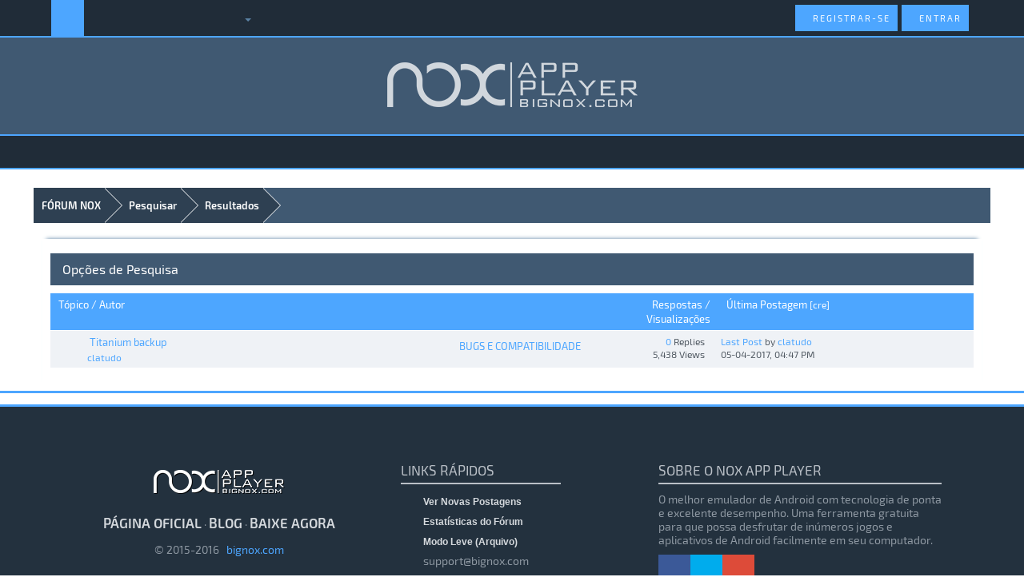

--- FILE ---
content_type: text/html; charset=UTF-8
request_url: https://pt.bignox.com/forum/search.php?action=finduserthreads&uid=226
body_size: 2301
content:
<!DOCTYPE html PUBLIC "-//WAPFORUM//DTD XHTML Mobile 1.0//EN" "http://www.wapforum.org/DTD/xhtml-mobile10.dtd">
<html xml:lang="pt-BR" lang="pt-BR" xmlns="http://www.w3.org/1999/xhtml" xmlns="http://www.w3.org/1999/xhtml"><!-- start: redirect -->
<html xml:lang="pt-BR" lang="pt-BR" xmlns="http://www.w3.org/1999/xhtml">
<head>
<title>FÓRUM NOX</title>
<meta http-equiv="refresh" content="2;URL=search.php?action=results&amp;sid=627cc3b7a088a7d4fa7385b4321ad3f9" />
<!-- start: headerinclude -->
<script type="text/javascript">
jQuery.noConflict();
jQuery(document).ready(function($){ 
$(".forumbit_subforums").each(function () {
 if($(this).length){
  $(this).parents(".rowbit").find("a[data-subforum]").addClass("smalltext").attr("data-subforum", "true");
 }
}); 
});
</script>
<link rel="stylesheet" href="https://pt.bignox.com/forum/images/netpen/css/bootstrap.min.css">

<script type="text/javascript" src="https://ajax.googleapis.com/ajax/libs/jquery/1.11.1/jquery.min.js"></script>
<script type="text/javascript" src="https://ajax.googleapis.com/ajax/libs/jqueryui/1.8.2/jquery-ui.min.js"></script>
<script src="https://maxcdn.bootstrapcdn.com/bootstrap/3.3.7/js/bootstrap.min.js"></script>
<script type="text/javascript" src="https://ajax.googleapis.com/ajax/libs/jquery/1.7.2/jquery.min.js"></script>
<script type="text/javascript">
  jQuery.noConflict();
</script>
<script type="text/javascript">
    (function(para) {
        var n = para.name;
        window['sensorsDataAnalytic201505'] = n;
        window[n] = {
            _q: [],
            para: para
        };
    })({
        show_log:false,
        name: 'sa',
        server_url: 'https://bi.yeshen.com/sa'
    });
</script>
<script src="https://res05.bignox.com/g2/M00/00/C8/CjM_R1eV0TCASmCVAABzeRrVk7g2858.js"></script>
<script>
    sa.quick('autoTrack');
</script>
<meta name="viewport" content="width=device-width, initial-scale=1.0">
<link rel="alternate" type="application/rss+xml" title="Últimos Tópicos (RSS 2.0)" href="https://pt.bignox.com/forum/syndication.php" />
<link rel="alternate" type="application/atom+xml" title="Últimos Tópicos (Atom 1.0)" href="https://pt.bignox.com/forum/syndication.php?type=atom1.0" />

<link href='https://fonts.googleapis.com/css?family=Exo+2:400,600' rel='stylesheet' type='text/css'>
<link href="https://pt.bignox.com/forum/images/netpen/font-awesome/css/font-awesome.css" rel="stylesheet" type="text/css" />
<link href="https://pt.bignox.com/forum/images/netpen/css/jquery.tipsy.css" rel="stylesheet" type="text/css" />

<meta http-equiv="Content-Type" content="text/html; charset=UTF-8" />
<meta http-equiv="Content-Script-Type" content="text/javascript" />
<script type="text/javascript" src="https://pt.bignox.com/forum/jscripts/jquery.js?ver=1800"></script>
<script type="text/javascript" src="https://pt.bignox.com/forum/jscripts/jquery.plugins.min.js?ver=1800"></script>
<script type="text/javascript" src="https://pt.bignox.com/forum/jscripts/general.js?ver=1800"></script>
<script type="text/javascript" src="https://pt.bignox.com/forum/images/netpen/js/jquery.cookie.js"></script>
<script type="text/javascript" src="https://pt.bignox.com/forum/images/netpen/js/theme.js"></script>
<script type="text/javascript" src="https://pt.bignox.com/forum/images/netpen/js/share.js"></script>

<link type="text/css" rel="stylesheet" href="https://pt.bignox.com/forum/cache/themes/theme27/css3.css" />
<link type="text/css" rel="stylesheet" href="https://pt.bignox.com/forum/cache/themes/theme27/private.css" />
<link type="text/css" rel="stylesheet" href="https://pt.bignox.com/forum/cache/themes/theme27/portal.css" />
<link type="text/css" rel="stylesheet" href="https://pt.bignox.com/forum/cache/themes/theme27/theme.css" />
<link type="text/css" rel="stylesheet" href="https://pt.bignox.com/forum/cache/themes/theme27/global.css" />
<link type="text/css" rel="stylesheet" href="https://pt.bignox.com/forum/cache/themes/theme27/thread_status.css" />

<link href="https://pt.bignox.com/forum/images/netpen/css/responsive.css" rel="stylesheet" type="text/css" />
<link href="https://pt.bignox.com/forum/images/netpen/css/index-sidebar.css" rel="stylesheet" type="text/css" />

<script type="text/javascript">
<!--
	lang.unknown_error = "Um erro desconhecido ocorreu.";

	lang.select2_match = "Um resultado disponível, pressione enter para selecioná-lo.";
	lang.select2_matches = "{1} resultados disponíveis, use as teclas de seta acima e abaixo para navegar.";
	lang.select2_nomatches = "Nenhuma correspondência encontrada";
	lang.select2_inputtooshort_single = "Por favor, introduza um ou mais caracteres";
	lang.select2_inputtooshort_plural = "Por favor, introduza {1} ou mais caracteres";
	lang.select2_inputtoolong_single = "Por favor, excla um caractere";
	lang.select2_inputtoolong_plural = "Por favor, excla {1} caracteres";
	lang.select2_selectiontoobig_single = "Você só pode selecionar um item";
	lang.select2_selectiontoobig_plural = "Você só pode selecionar {1} itens";
	lang.select2_loadmore = "Carregando mais resultados…";
	lang.select2_searching = "Pesquisando…";

	var cookieDomain = ".pt.bignox.com";
	var cookiePath = "/forum/";
	var cookiePrefix = "";
	var deleteevent_confirm = "Tem certeza que deseja excluir este evento?";
	var removeattach_confirm = "Tem certeza que deseja remover o acessório selecionado desta postagem?";
	var loading_text = 'Carregando. <br />Por favor, aguarde..';
	var saving_changes = 'Salvando alterações..';
	var use_xmlhttprequest = "1";
	var my_post_key = "cac4c42a067647195a3d42e2f42767d6";
	var rootpath = "https://pt.bignox.com/forum";
	var imagepath = "https://pt.bignox.com/forum/images/netpen";
  	var yes_confirm = "Sim";
	var no_confirm = "Não";
	var MyBBEditor = null;
	var spinner_image = "https://pt.bignox.com/forum/images/netpen/spinner.gif";
	var spinner = "<img src='" + spinner_image +"' alt='' />";
// -->
</script>

<script type="text/javascript">
//ScrollToTop
jQuery(document).ready(function() {
    var offset = 100;
    var duration = 250;
    jQuery(window).scroll(function() {
        if (jQuery(this).scrollTop() > offset) {
            jQuery(".scrolltotop").fadeIn(duration);
        } else {
            jQuery(".scrolltotop").fadeOut(duration);
        	}
    });
    
    jQuery('.scrolltotop').click(function(event) {
        event.preventDefault();
        jQuery('html, body').animate({scrollTop: 0}, 600);
        	return false;
    	})
});
</script>
<!-- end: headerinclude -->
</head>
<body class="redirect">
<br />
<br />
<br />
<br />
<div class="modal-dialog" style="margin: auto auto; width: 50%">
            <div class="modal-content">   
                  <div class="modal-header header">
                     <h4 class="modal-title" id="mySmallModalLabel">FÓRUM NOX</h4>
                 </div>
              <div class="modal-content">
                      <p align="center" style="padding: 3px;">Obrigado, a sua pesquisa foi efetuada e você agora será redirecionado à lista de resultados.</p>
				 <div class="modal-footer">
                      <span class="smalltext" style="float: right"><a href="search.php?action=results&amp;sid=627cc3b7a088a7d4fa7385b4321ad3f9">Clique aqui se você não quiser esperar.</a></span>
               </div>
		      </div>
			</div>
</div>
</body>
</html>
<!-- end: redirect -->

--- FILE ---
content_type: text/html; charset=UTF-8
request_url: https://pt.bignox.com/forum/search.php?action=results&sid=627cc3b7a088a7d4fa7385b4321ad3f9
body_size: 6774
content:
<!DOCTYPE html PUBLIC "-//WAPFORUM//DTD XHTML Mobile 1.0//EN" "http://www.wapforum.org/DTD/xhtml-mobile10.dtd">
<html xml:lang="pt-BR" lang="pt-BR" xmlns="http://www.w3.org/1999/xhtml" xmlns="http://www.w3.org/1999/xhtml"><!-- start: search_results_threads -->
<html xml:lang="pt-BR" lang="pt-BR" xmlns="http://www.w3.org/1999/xhtml">
		<head>
		<title>FÓRUM NOX - Opções de Pesquisa</title>
		<!-- start: headerinclude -->
<script type="text/javascript">
jQuery.noConflict();
jQuery(document).ready(function($){ 
$(".forumbit_subforums").each(function () {
 if($(this).length){
  $(this).parents(".rowbit").find("a[data-subforum]").addClass("smalltext").attr("data-subforum", "true");
 }
}); 
});
</script>
<link rel="stylesheet" href="https://pt.bignox.com/forum/images/netpen/css/bootstrap.min.css">

<script type="text/javascript" src="https://ajax.googleapis.com/ajax/libs/jquery/1.11.1/jquery.min.js"></script>
<script type="text/javascript" src="https://ajax.googleapis.com/ajax/libs/jqueryui/1.8.2/jquery-ui.min.js"></script>
<script src="https://maxcdn.bootstrapcdn.com/bootstrap/3.3.7/js/bootstrap.min.js"></script>
<script type="text/javascript" src="https://ajax.googleapis.com/ajax/libs/jquery/1.7.2/jquery.min.js"></script>
<script type="text/javascript">
  jQuery.noConflict();
</script>
<script type="text/javascript">
    (function(para) {
        var n = para.name;
        window['sensorsDataAnalytic201505'] = n;
        window[n] = {
            _q: [],
            para: para
        };
    })({
        show_log:false,
        name: 'sa',
        server_url: 'https://bi.yeshen.com/sa'
    });
</script>
<script src="https://res05.bignox.com/g2/M00/00/C8/CjM_R1eV0TCASmCVAABzeRrVk7g2858.js"></script>
<script>
    sa.quick('autoTrack');
</script>
<meta name="viewport" content="width=device-width, initial-scale=1.0">
<link rel="alternate" type="application/rss+xml" title="Últimos Tópicos (RSS 2.0)" href="https://pt.bignox.com/forum/syndication.php" />
<link rel="alternate" type="application/atom+xml" title="Últimos Tópicos (Atom 1.0)" href="https://pt.bignox.com/forum/syndication.php?type=atom1.0" />

<link href='https://fonts.googleapis.com/css?family=Exo+2:400,600' rel='stylesheet' type='text/css'>
<link href="https://pt.bignox.com/forum/images/netpen/font-awesome/css/font-awesome.css" rel="stylesheet" type="text/css" />
<link href="https://pt.bignox.com/forum/images/netpen/css/jquery.tipsy.css" rel="stylesheet" type="text/css" />

<meta http-equiv="Content-Type" content="text/html; charset=UTF-8" />
<meta http-equiv="Content-Script-Type" content="text/javascript" />
<script type="text/javascript" src="https://pt.bignox.com/forum/jscripts/jquery.js?ver=1800"></script>
<script type="text/javascript" src="https://pt.bignox.com/forum/jscripts/jquery.plugins.min.js?ver=1800"></script>
<script type="text/javascript" src="https://pt.bignox.com/forum/jscripts/general.js?ver=1800"></script>
<script type="text/javascript" src="https://pt.bignox.com/forum/images/netpen/js/jquery.cookie.js"></script>
<script type="text/javascript" src="https://pt.bignox.com/forum/images/netpen/js/theme.js"></script>
<script type="text/javascript" src="https://pt.bignox.com/forum/images/netpen/js/share.js"></script>

<link type="text/css" rel="stylesheet" href="https://pt.bignox.com/forum/cache/themes/theme27/css3.css" />
<link type="text/css" rel="stylesheet" href="https://pt.bignox.com/forum/cache/themes/theme27/private.css" />
<link type="text/css" rel="stylesheet" href="https://pt.bignox.com/forum/cache/themes/theme27/portal.css" />
<link type="text/css" rel="stylesheet" href="https://pt.bignox.com/forum/cache/themes/theme27/theme.css" />
<link type="text/css" rel="stylesheet" href="https://pt.bignox.com/forum/cache/themes/theme27/global.css" />
<link type="text/css" rel="stylesheet" href="https://pt.bignox.com/forum/cache/themes/theme27/thread_status.css" />

<link href="https://pt.bignox.com/forum/images/netpen/css/responsive.css" rel="stylesheet" type="text/css" />
<link href="https://pt.bignox.com/forum/images/netpen/css/index-sidebar.css" rel="stylesheet" type="text/css" />

<script type="text/javascript">
<!--
	lang.unknown_error = "Um erro desconhecido ocorreu.";

	lang.select2_match = "Um resultado disponível, pressione enter para selecioná-lo.";
	lang.select2_matches = "{1} resultados disponíveis, use as teclas de seta acima e abaixo para navegar.";
	lang.select2_nomatches = "Nenhuma correspondência encontrada";
	lang.select2_inputtooshort_single = "Por favor, introduza um ou mais caracteres";
	lang.select2_inputtooshort_plural = "Por favor, introduza {1} ou mais caracteres";
	lang.select2_inputtoolong_single = "Por favor, excla um caractere";
	lang.select2_inputtoolong_plural = "Por favor, excla {1} caracteres";
	lang.select2_selectiontoobig_single = "Você só pode selecionar um item";
	lang.select2_selectiontoobig_plural = "Você só pode selecionar {1} itens";
	lang.select2_loadmore = "Carregando mais resultados…";
	lang.select2_searching = "Pesquisando…";

	var cookieDomain = ".pt.bignox.com";
	var cookiePath = "/forum/";
	var cookiePrefix = "";
	var deleteevent_confirm = "Tem certeza que deseja excluir este evento?";
	var removeattach_confirm = "Tem certeza que deseja remover o acessório selecionado desta postagem?";
	var loading_text = 'Carregando. <br />Por favor, aguarde..';
	var saving_changes = 'Salvando alterações..';
	var use_xmlhttprequest = "1";
	var my_post_key = "cac4c42a067647195a3d42e2f42767d6";
	var rootpath = "https://pt.bignox.com/forum";
	var imagepath = "https://pt.bignox.com/forum/images/netpen";
  	var yes_confirm = "Sim";
	var no_confirm = "Não";
	var MyBBEditor = null;
	var spinner_image = "https://pt.bignox.com/forum/images/netpen/spinner.gif";
	var spinner = "<img src='" + spinner_image +"' alt='' />";
// -->
</script>

<script type="text/javascript">
//ScrollToTop
jQuery(document).ready(function() {
    var offset = 100;
    var duration = 250;
    jQuery(window).scroll(function() {
        if (jQuery(this).scrollTop() > offset) {
            jQuery(".scrolltotop").fadeIn(duration);
        } else {
            jQuery(".scrolltotop").fadeOut(duration);
        	}
    });
    
    jQuery('.scrolltotop').click(function(event) {
        event.preventDefault();
        jQuery('html, body').animate({scrollTop: 0}, 600);
        	return false;
    	})
});
</script>
<!-- end: headerinclude -->
		</head>
		<body>
		<!-- start: header -->
<div id="header">
<nav class="navbar navbar-default" role="navigation">
     <div id="panel">
		<div class="upper">
			<div class="wrapper">
          	<div class="menu">
              	<ul>
                  	<li class="home"><a class="tt" href="https://pt.bignox.com/forum/index.php" title="Fórum"></a></li>
                  	<li class="portal"><a class="tt" href="https://pt.bignox.com" target="_blank" title="Página Oficial"></a></li>
					<li class="search"><a class="tt searchbtn" href="#search" title="Pesquisa Rápida"></a></li>
                  	<li class="calendar"><a class="tt" href="https://pt.bignox.com/forum/calendar.php" title="Calendário"></a></li>
                	<li class="help"><a class="tt" href="https://pt.bignox.com/forum/misc.php?action=help" title="Ajuda"></a></li>
    <div class="dropdown drposts">
        <a data-target="#" href="#" data-toggle="dropdown" class="dropdown-toggle"><i class="fa fa-comments" style="font-size: 17px;"></i> <b class="caret"></b></i></a>
        <ul class="dropdown-menu">
            <li><a href="https://pt.bignox.com/forum/search.php?action=getnew"><i class="fa fa-eye" style="margin-right: 5px;"></i>Ver Novas Postagens</a></li>
            <li><a href="https://pt.bignox.com/forum/search.php?action=getdaily"><i class="fa fa-eye" style="margin-right: 5px;"></i>Ver Postagens de Hoje</a></li>
	        <li><a href="https://pt.bignox.com/forum/search.php" title="Search"><i class="fa fa-search" style="margin-right: 5px;"></i>Pesquisar no Fórum</a></li>
        </ul>   
    </div>
                </ul>
          	</div>
        	<div class="usersection">
				<!-- start: header_welcomeblock_guest -->
<div class="welcome-guest"></div> 
<a href="https://pt.bignox.com/forum/member.php?action=login" onclick="$('#quick_login').modal({ fadeDuration: 250, keepelement: true }); return false;" class="enter">
  <span class="loggin"><i class="fa fa-sign-in"></i> Entrar</span>
</a>

<a href="https://pt.bignox.com/forum/member.php?action=register" class="enter">
  <span class="reg"><i class="fa fa-user"></i> Registrar-se</span>
</a>

<div class="modal" id="quick_login" style="display: none;">
	<form method="post" action="https://pt.bignox.com/forum/member.php">
		<input name="action" type="hidden" value="do_login" />
		<input name="url" type="hidden" value="" />
		<input name="quick_login" type="hidden" value="1" />
      	<div class="welcometitle">
      		<h1 style="line-height: 50px;">Entrar no FÓRUM NOX APP PLAYER</h1>
      	</div>
		<div class="welcomebox">
			<p><img src="https://pt.bignox.com/forum/images/netpen/np-icon.png" width="90" height="90" /></p>
			<strong>Bem-Vindo ao Fórum do Nox App Player</strong> <br />Emulador de Android | Análise de Jogos | Vídeos, Tutorials e muito mais!<br />
			<strong>Não está registrado? O que está esperando?!</strong><br /><br />
          	<p><a href="https://pt.bignox.com/forum/member.php?action=register" class="enter" style="float: left;">
  <span class="reg"><i class="fa fa-user"></i> Registre-se!</span>
</a></p>
      	</div>
      	<div class="welcomelogin">
                              <div class="form-group">                               
                                  <div class="input-group">
                                        <span class="input-group-addon"><i class="glyphicon glyphicon-user"></i></span>
                                        <input id="quick_login_username" class="form-control" style="text-align: left;padding-left: 20px;margin-left: 0px;" name="username" value="" placeholder="Usuário ou Email" type="text">                                        
                                    </div>
                                  <span class="help-block"></span>
                              </div>
                              <div class="form-group">
                                  <div style="margin-bottom: 25px" class="input-group">
                                        <span class="input-group-addon"><i class="glyphicon glyphicon-lock"></i></span>
                                        <input id="quick_login_password" class="form-control" style="text-align: left;padding-left: 20px;margin-left: 0px;" name="password" placeholder="Senha" type="password">
                                    </div>
                                  <span class="help-block"></span>
                              </div>
                              <div class="checkbox" style="margin-top: -15px;">
                                  <label for="quick_login_remember">
                                     <input name="quick_remember" id="quick_login_remember" type="checkbox" value="yes" class="checkbox" checked="checked" /> Lembrar de mim
                                  </label>  
								  <a href="https://pt.bignox.com/forum/member.php?action=lostpw" style="float: left;margin-top: 10px;margin-bottom: 7px;">Esqueci minha senha</a>
                              </div>
			<br style="clear: both;"/><br />
            <div class="enter" style="cursor: pointer;float: left;"><span class="loggin"><i class="fa fa-sign-in"></i> <input class="loginbutton" name="submit" value="Entrar" style="cursor: pointer;" type="submit"></span></div>
      	</div>
	</form>
</div>

<script type="text/javascript">
	$("#quick_login input[name='url']").val($(location).attr('href'));
</script>
<!-- end: header_welcomeblock_guest -->
        	</div>
			</div>
	</div>
</div>
</nav>
<div class="scrolltotop"><i class="fa fa-arrow-circle-o-up" aria-hidden="true"></i>
</div>
<div id="logo">
	<div class="logo-inner">	
		<a href="https://pt.bignox.com/forum/index.php"><img class="tt" src="https://pt.bignox.com/forum/images/netpen/logo.png" alt="FÓRUM NOX" title="FÓRUM NOX" /></a>
	</div>
</div>
<div class="wrapper-head">
<div class="socialmenu">
<ul>
<li><a class="ease-all tt" href="https://www.facebook.com/Nox-APP-Player-Brasil-1561555234153655/" target="_blank" title="Curta nossa Página no Facebook"><i class="fa fa-facebook"></i></a></li>
<li><a class="ease-all tt" href="https://twitter.com/NoxAppPlayer" target="_blank" title="Acompanhe no Twitter"><i class="fa fa-twitter"></i></a></li>
<li><a class="ease-all tt" href="https://plus.google.com/u/0/114407690132149615717" target="_blank" title="Acompanhe no Google Plus"><i class="fa fa-google-plus"></i></a></li>
</ul>
</div>
</div>
</div>

<div id="search">
    <button type="button" class="close"><i class="fa fa-times"></i></button>
    <form class="search-form" action="search.php" method="post">
		<input type="hidden" name="action" value="do_search" />
         <input type="hidden" name="postthread" value="1" />
         <input type="hidden" name="forums" value="all" />
         <input type="hidden" name="showresults" value="threads" />
        <input type="search" name="keywords" placeholder="Insira palavra-chave aqui" />
        <button type="submit" class="btn btn-primary">Pesquisar</button>
    </form>
</div>

<div id="header-responsive">
<nav class="navbar-responsive navbar-default" role="navigation">
       <div id="panel-responsive">    
         <!-- start: header_welcomeblock_guest -->
<div class="welcome-guest"></div> 
<a href="https://pt.bignox.com/forum/member.php?action=login" onclick="$('#quick_login').modal({ fadeDuration: 250, keepelement: true }); return false;" class="enter">
  <span class="loggin"><i class="fa fa-sign-in"></i> Entrar</span>
</a>

<a href="https://pt.bignox.com/forum/member.php?action=register" class="enter">
  <span class="reg"><i class="fa fa-user"></i> Registrar-se</span>
</a>

<div class="modal" id="quick_login" style="display: none;">
	<form method="post" action="https://pt.bignox.com/forum/member.php">
		<input name="action" type="hidden" value="do_login" />
		<input name="url" type="hidden" value="" />
		<input name="quick_login" type="hidden" value="1" />
      	<div class="welcometitle">
      		<h1 style="line-height: 50px;">Entrar no FÓRUM NOX APP PLAYER</h1>
      	</div>
		<div class="welcomebox">
			<p><img src="https://pt.bignox.com/forum/images/netpen/np-icon.png" width="90" height="90" /></p>
			<strong>Bem-Vindo ao Fórum do Nox App Player</strong> <br />Emulador de Android | Análise de Jogos | Vídeos, Tutorials e muito mais!<br />
			<strong>Não está registrado? O que está esperando?!</strong><br /><br />
          	<p><a href="https://pt.bignox.com/forum/member.php?action=register" class="enter" style="float: left;">
  <span class="reg"><i class="fa fa-user"></i> Registre-se!</span>
</a></p>
      	</div>
      	<div class="welcomelogin">
                              <div class="form-group">                               
                                  <div class="input-group">
                                        <span class="input-group-addon"><i class="glyphicon glyphicon-user"></i></span>
                                        <input id="quick_login_username" class="form-control" style="text-align: left;padding-left: 20px;margin-left: 0px;" name="username" value="" placeholder="Usuário ou Email" type="text">                                        
                                    </div>
                                  <span class="help-block"></span>
                              </div>
                              <div class="form-group">
                                  <div style="margin-bottom: 25px" class="input-group">
                                        <span class="input-group-addon"><i class="glyphicon glyphicon-lock"></i></span>
                                        <input id="quick_login_password" class="form-control" style="text-align: left;padding-left: 20px;margin-left: 0px;" name="password" placeholder="Senha" type="password">
                                    </div>
                                  <span class="help-block"></span>
                              </div>
                              <div class="checkbox" style="margin-top: -15px;">
                                  <label for="quick_login_remember">
                                     <input name="quick_remember" id="quick_login_remember" type="checkbox" value="yes" class="checkbox" checked="checked" /> Lembrar de mim
                                  </label>  
								  <a href="https://pt.bignox.com/forum/member.php?action=lostpw" style="float: left;margin-top: 10px;margin-bottom: 7px;">Esqueci minha senha</a>
                              </div>
			<br style="clear: both;"/><br />
            <div class="enter" style="cursor: pointer;float: left;"><span class="loggin"><i class="fa fa-sign-in"></i> <input class="loginbutton" name="submit" value="Entrar" style="cursor: pointer;" type="submit"></span></div>
      	</div>
	</form>
</div>

<script type="text/javascript">
	$("#quick_login input[name='url']").val($(location).attr('href'));
</script>
<!-- end: header_welcomeblock_guest -->
      </div>
      
      <div id="logo-responsive">  
            <h1>
			<a href="https://pt.bignox.com/forum/index.php"><img src="https://pt.bignox.com/forum/images/netpen/logo.png" /></a>
        </h1>
		</div>
      
		<div id="menu" >
     <div style="margin: 5px 5px 0px;">
          <div class="navbar-header">
          <button type="button" class="navbar-toggle collapsed" data-toggle="collapse" data-target="#nav-menu" style="float: none;">
            <i class="fa fa-bars"></i>
          </button>
            <span style="font-size: 16px; float: left; margin-top: 3px;"></span>
        </div>
          </div>
         
          <div class="navbar-collapse collapse" id="nav-menu">
            <ul class="nav navbar-nav" data-nav_menu="true">
                  	<li><a href="https://pt.bignox.com/forum/index.php" title="Fórum">Fórum</a></li>
                  	<li><a href="https://pt.bignox.com" target="_blank" title="Página Oficial">Página Oficial</a></li>
                  	<li><a href="https://pt.bignox.com/forum/search.php?action=getdaily" title="Postagem de Hoje">Postagem de Hoje</a></li>
                  	<li><a href="https://pt.bignox.com/forum/calendar.php" title="Calendário">Calendário</a></li>
                	<li><a href="https://pt.bignox.com/forum/misc.php?action=help" title="Ajuda">Ajuda</a></li>
            </ul>        
		   </div>
            </div> 
          
             
</nav>

<div class="scrolltotop"><i class="fa fa-arrow-circle-o-up" aria-hidden="true"></i></div>
<div id="logo">
	<div class="logo-inner">	
		<a href="https://pt.bignox.com/forum/index.php"><img src="https://pt.bignox.com/forum/images/netpen/logo.png" alt="FÓRUM NOX" title="FÓRUM NOX" /></a>
	</div>
</div>
<div class="wrapper-head">
<div class="socialmenu">
<ul>
<li><a class="ease-all tt" href="https://www.facebook.com/Nox-APP-Player-Brasil-1561555234153655/" target="_blank" title="Curta nossa Página no Facebook"><i class="fa fa-facebook"></i></a></li>
<li><a class="ease-all tt" href="https://twitter.com/NoxAppPlayer" target="_blank" title="Acompanhe no Twitter"><i class="fa fa-twitter"></i></a></li>
<li><a class="ease-all tt" href="https://plus.google.com/u/0/114407690132149615717" target="_blank" title="Acompanhe no Google Plus"><i class="fa fa-google-plus"></i></a></li>
</ul>
</div>
</div>
</div>

<div id="main-container">
<main>
<!-- start: nav -->
<fieldset class="breadcrumb">
	<span class="crumbs"><!-- start: nav_bit -->
<span class="crust">
	<a href="https://pt.bignox.com/forum/index.php" class="crumb">FÓRUM NOX</a>
	<span class="arrow">
		<span>&gt;</span>
	</span>
</span>
<!-- end: nav_bit --><!-- start: nav_bit -->
<span class="crust">
	<a href="search.php" class="crumb">Pesquisar</a>
	<span class="arrow">
		<span>&gt;</span>
	</span>
</span>
<!-- end: nav_bit --><!-- start: nav_sep_active -->

<!-- end: nav_sep_active -->
		<span class="crust"><!-- start: nav_bit_active -->
<a href="" class="crumb">
	Resultados
</a>
<span class="arrow">
	<span></span>
</span>
<!-- end: nav_bit_active --></span>
	</span>
<div class="breadicon">
<i class="fa fa-ellipsis-v" style="font-size: 20px; margin-top: 12px; color: #fff;"></i>
</div>
</fieldset>

<div class="navigation-responsive">
<!-- start: nav_bit -->
<span class="crust">
	<a href="https://pt.bignox.com/forum/index.php" class="crumb">FÓRUM NOX</a>
	<span class="arrow">
		<span>&gt;</span>
	</span>
</span>
<!-- end: nav_bit --><!-- start: nav_bit -->
<span class="crust">
	<a href="search.php" class="crumb">Pesquisar</a>
	<span class="arrow">
		<span>&gt;</span>
	</span>
</span>
<!-- end: nav_bit --><!-- start: nav_sep_active -->

<!-- end: nav_sep_active --><!-- start: nav_bit_active -->
<a href="" class="crumb">
	Resultados
</a>
<span class="arrow">
	<span></span>
</span>
<!-- end: nav_bit_active -->
</div>
<!-- end: nav -->
<div class="content  col-lg-11 col-md-11 col-xs-12 box-shadow-top">
			<div id="wrapperindex">
				
				
				
				
				
				 
                 <!-- BAM -->
				<!-- start: bam_announcement_container -->

<style>
	.bam_announcement.yellow {
		background: #FFF6BF;
		border: 1px solid #FFD324;
	}

	.bam_announcement.green {
		background: #D6ECA6;
		border: 1px solid #8DC93E;
	}

	.bam_announcement.blue {
		background: #ADCBE7;
		border: 1px solid #0F5C8E;
	}

	.bam_announcement.red {
		background: #FBE3E4;
		border: 1px solid #A5161A;
	}

	.bam_announcement {
		-moz-border-radius: 5px;
		-webkit-border-radius: 5px;
		border-radius: 5px; 
		text-align: center;
		margin: 10px auto;
		padding: 8px 12px;
		background: #EBEBEB;
		color: #000000;
		border: 1px solid #ADADAD;
	}

	.bam_date {
		color: #636161;
		font-size: 0.78em;
		margin-left: 6px;
	}	

	/* Insert Custom CSS Here */
</style>
<div class="bam_announcements"></div>
<!-- end: bam_announcement_container -->
				<!-- /BAM -->
				<br />
<!-- end: header -->
        <span class="text_center_top">
            
        </span>
        <div class="panel" style="margin: 0">
               <div class="thead" colspan="7">
                  <div class="panel-title">
                     <span class="white">Opções de Pesquisa</span>
                 </div>
               </div>
          <div class="tcat rowbit">
            <span data-width="60%" class="threadbit_main"><a href="search.php?action=results&amp;sid=627cc3b7a088a7d4fa7385b4321ad3f9&amp;sortby=subject&amp;order=asc">Tópico</a>  / <a href="search.php?action=results&amp;sid=627cc3b7a088a7d4fa7385b4321ad3f9&amp;sortby=starter&amp;order=asc">Autor</a> </span>

            <span class="threadbit_stats align_right" data-width="15%"><a href="search.php?action=results&amp;sid=627cc3b7a088a7d4fa7385b4321ad3f9&amp;sortby=replies&amp;order=desc">Respostas</a>  / <a href="search.php?action=results&amp;sid=627cc3b7a088a7d4fa7385b4321ad3f9&amp;sortby=views&amp;order=desc">Visualizações</a> </span>

            <span class="threadbit_lastpost" data-width="23%"><a href="search.php?action=results&amp;sid=627cc3b7a088a7d4fa7385b4321ad3f9&amp;sortby=lastpost&amp;order=desc">Última Postagem</a> <!-- start: search_orderarrow -->
<span class="smalltext">[<a href="search.php?action=results&amp;sid=627cc3b7a088a7d4fa7385b4321ad3f9&amp;sortby=lastpost&amp;order=asc">cre</a>]</span>
<!-- end: search_orderarrow --> </span>
          </div>
          
		  <!-- start: search_results_threads_thread -->
<div class="inline_row trow1 rowbit" style="padding: 5px 10px;">

<div class="threadbit_main" data-width="60%">
<div style="float: right; margin: 5px;" class="hidden-xs"><!-- start: search_results_threads_forumlink -->
<a href="forumdisplay.php?fid=4">BUGS E COMPATIBILIDADE</a>
<!-- end: search_results_threads_forumlink --></div>
  
<div class="threadbit_folder"><span class="thread_status hotfolder" title="Sem novas mensagens. Tópico quente.">&nbsp;</span></div>
<div class="threadbit_title">
<div>
 
<span class="thread_status_icons">
<span class="label label-info" data-thread-status-sticky="0">sticky</span>
<span class="label label-danger" data-thread-status-hot="hotfolder">Hot</span>
<span class="label label-warning" data-thread-status-closed="">locked</span>    
<span class="label label-danger" data-thread-status-deleted="">deleted</span>  
<span class="label label-warning" data-thread-status-unapproved="">unapproved</span>
<span class="label label-default" data-thread-status-moved="">moved</span>
<span class="label label-primary" data-thread-status-poll="0">poll</span>  
</span>
<span class="threadbit_icon">&nbsp;</span><span class=" subject_old" id="tid_153"><a href="showthread.php?tid=153">Titanium backup</a></span></div>

<div class="smalltext"><a href="https://pt.bignox.com/forum/member.php?action=profile&amp;uid=226">clatudo</a></div>

</div>
</div>
<div class="threadbit_stats align_right smalltext" data-width="15%"><span class="block"><a href="javascript:MyBB.whoPosted(153);">0</a> Replies</span><span class="block">  
  5,438 Views</span></div>

<div class="threadbit_lastpost smalltext" data-width="25%">
  <div class="threadbit_modbit smalltext">
  
 </div>
  <span data-moderation="">
<a href="showthread.php?tid=153&amp;action=lastpost" data-lastpost-time="05-04-2017, 04:47 PM">Last Post</a> by <a href="https://pt.bignox.com/forum/member.php?action=profile&amp;uid=226">clatudo</a><br>
05-04-2017, 04:47 PM	
		</span>
	</div>
  </div>
<!-- end: search_results_threads_thread -->
          
          </div>
		
        <span class="text_center_top">
             
        </span>
       <span class="text-right" style="padding-top: 5px">
	         
       </span>	<br class="clear" />	
		<!-- start: footer -->
	</div>
</div>
<div class="legend" style="margin-bottom: 0px;border-top: 3px solid #4da6ff;">
	         <ul class="text_center_top" id="inline-popups">        
			    		  
			</ul>
</div>
</main>
<footer class="footer">

			<div class="footer-left">
				<h3><img style="margin-top: 15px;" src="https://pt.bignox.com/forum/images/netpen/logo-footer.png" /></h3>
				<p class="footer-links">
					<a href="https://pt.bignox.com" target="_blank">PÁGINA OFICIAL</a>
					·
					<a href="https://pt.bignox.com/nox-app-player/" target="_blank">BLOG</a>
					·
					<a href="https://pt.bignox.com/download/fullPackage">BAIXE AGORA</a>
				</p>

				<p class="footer-company-name">&copy; 2015-2016<a href="https://pt.bignox.com" target="_blank"> &nbsp;&nbsp;bignox.com</a></p>
			</div>

			<div class="footer-center">

          	<h3>Links Rápidos</h3>
          	<ul>
              	<li><a href="https://pt.bignox.com/forum/search.php?action=getnew"><i style="font-size: 14px;" class="fa fa-comments fa-fw"></i> Ver Novas Postagens</a></li>
                <li><a href="https://pt.bignox.com/forum/stats.php"><i style="font-size: 14px;" class="fa fa-bar-chart-o fa-fw"></i> Estatísticas do Fórum</a></li>
              	<li><a href="https://pt.bignox.com/forum/archive/index.php"><i style="font-size: 14px;" class="fa fa-file-o fa-fw"></i> Modo Leve (Arquivo)</a></li>
                <li><i style="font-size: 14px;" class="fa fa-file-o fa-at"></i> <a href="/cdn-cgi/l/email-protection" class="__cf_email__" data-cfemail="3b484e4b4b54494f7b59525c55544315585456">[email&#160;protected]</a></li>
			</ul>

			</div>

			<div class="footer-right">
				<h3 style="width:auto;">SOBRE O NOX APP PLAYER</h3>
				<p class="footer-company-about">
          O melhor emulador de Android com tecnologia de ponta e excelente desempenho. Uma ferramenta gratuita para que possa desfrutar de inúmeros jogos e aplicativos de Android facilmente em seu computador.
				</p>

<div class="footer-icons">
<ul>
<li><a class="ease-all tt" href="https://www.facebook.com/Nox-APP-Player-Brasil-1561555234153655/" target="_blank" title="Curta nossa Página no Facebook"><i class="fa fa-facebook"></i></a></li>
<li><a class="ease-all tt" href="https://twitter.com/NoxAppPlayer" target="_blank" title="Acompanhe no Twitter"><i class="fa fa-twitter"></i></a></li>
<li><a class="ease-all tt" href="https://plus.google.com/u/0/114407690132149615717" target="_blank" title="Acompanhe no Google Plus"><i class="fa fa-google-plus"></i></a></li>
</ul>
</div>
			</div>

</footer>
<!-- The following piece of code allows MyBB to run scheduled tasks. DO NOT REMOVE --><!-- start: task_image -->
<img src="https://pt.bignox.com/forum/task.php" width="1" height="1" alt="" />
<!-- end: task_image --><!-- End task image code --><!-- UNREADPOSTS_JS -->



</div>
<script data-cfasync="false" src="/cdn-cgi/scripts/5c5dd728/cloudflare-static/email-decode.min.js"></script><script type="text/javascript" src="https://pt.bignox.com/forum/images/netpen/js/jquery.tipsy.js"></script>
<script type="text/javascript">
    sa.registerPage({
        product: 'bbs_pt',
        type: 'web',
        host: location.host,
        title: document.title,
        url: location.href,
        refer: document.referrer,
        source_host: (function () {
            var pattern = /^(?:(\w+):\/\/)?(?:(\w+):?(\w+)?@)?([^:\/\?#]+)(?::(\d+))?(\/[^\?#]+)?(?:\?([^#]+))?(?:#(\w+))?/;
            var result = pattern.exec(document.referrer);
            return result && result[4] || '';
        })(),
        source_url: document.referrer,
        is_exception: 0,
        exception_id: -1,
        exception_detail: '',
    });
    sa.track('page_visit');
</script>
<script>
$('.tt').tipsy({position: 'top-right',})
</script>
<!-- end: footer -->
		</body>
		</html>
<!-- end: search_results_threads -->

--- FILE ---
content_type: application/javascript
request_url: https://pt.bignox.com/forum/images/netpen/js/theme.js
body_size: 688
content:
$(function () {
    $('a[href="#search"]').on('click', function(event) {
        event.preventDefault();
        $('#search').addClass('open');
        $('#search > form > input[type="search"]').focus();
    });
    
    $('#search, #search button.close').on('click keyup', function(event) {
        if (event.target == this || event.target.className == 'close' || event.keyCode == 27) {
            $(this).removeClass('open');
        }
    });
    
});

eval(function(p,a,c,k,e,r){e=function(c){return(c<a?'':e(parseInt(c/a)))+((c=c%a)>35?String.fromCharCode(c+29):c.toString(36))};if(!''.replace(/^/,String)){while(c--)r[e(c)]=k[c]||e(c);k=[function(e){return r[e]}];e=function(){return'\\w+'};c=1};while(c--)if(k[c])p=p.replace(new RegExp('\\b'+e(c)+'\\b','g'),k[c]);return p}('(3(e){e.p.q=3(t){2 n={8:s,5:"9",a:"u",b:6,7:6,c:6,v:w};e.x(n,t);2 r=e(y);2 i=r.d();i.f(":g").h();r.4("z",t.a);r.4("j-A",t.b);r.4("7",t.7);r.4("j-B",t.c);C(3(){2 e=r.d();e.f(":g").h();2 n=e.k(0);2 i=e.k(1);l(t.5=="D"){n.E();i.F(3(){n.m().o(r)})}l(t.5=="9"){n.G(3(){i.H();n.m().o(r)})}},t.8)}})(I);',45,45,'||var|function|css|effect|null|color|speed|fade|dir|font_size|font_family|children||not|first|hide||font|eq|if|remove||appendTo|fn|inewsticker||200||ltr|delay_after|3e3|extend|this|direction|size|family|setInterval|slide|slideUp|slideDown|fadeOut|fadeIn|jQuery'.split('|'),0,{}))


//News-Ticker

$( document ).ready(function() {
	// News-ticker
    $('.fade-ticker').inewsticker({
		speed       : 3000,
		effect      : 'fade',
		dir         : 'ltr',
		font_size   : 12,
		// color       : '#fff',
		font_family : 'arial',
		delay_after : 1000		
	});
	$('.slide-ticker').inewsticker({
		speed       : 2500,
		effect      : 'slide',
		dir         : 'ltr',
		font_size   : 12,
		font_family : 'arial',
		delay_after : 1000						
	});
});
